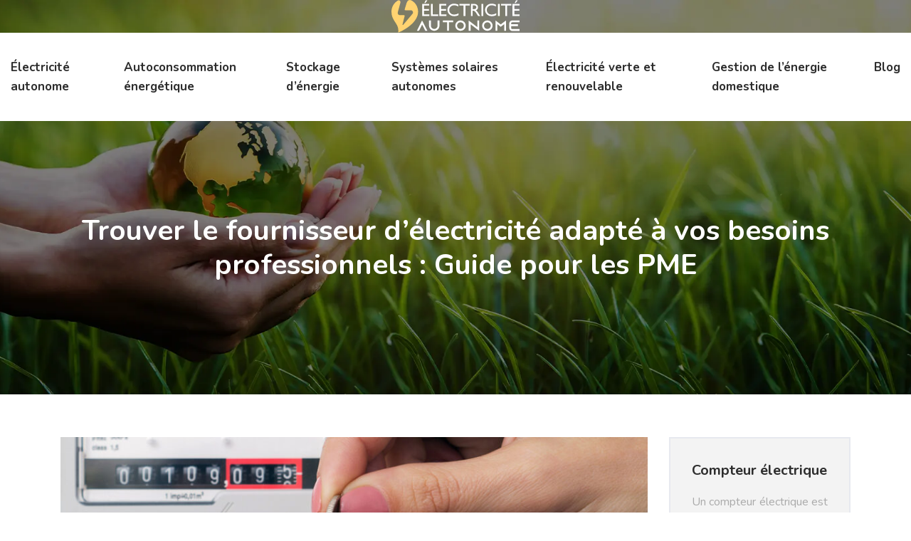

--- FILE ---
content_type: text/html; charset=UTF-8
request_url: https://www.electricite-autonome.com/trouver-le-fournisseur-d-electricite-adapte-a-vos-besoins-professionnels-guide-pour-les-pme/
body_size: 11010
content:
<!DOCTYPE html>
<html>
<head lang="fr-FR">
<meta charset="UTF-8">
<meta name="viewport" content="width=device-width">
<link rel="shortcut icon" href="https://www.electricite-autonome.com/wp-content/uploads/2021/12/favicon.svg" /><link val="movera-moving" ver="v 3.18.14" />
<meta name='robots' content='max-image-preview:large' />
<link rel='dns-prefetch' href='//fonts.googleapis.com' />
<link rel='dns-prefetch' href='//stackpath.bootstrapcdn.com' />
<title>Aide pour les sociétés cherchant un contrat d’électricité</title><meta name="description" content="Conseils et recommandations afin d’accompagner les professionnels cherchant à bénéficier des tarifs les plus avantageux pour leur électricité."><link rel="alternate" title="oEmbed (JSON)" type="application/json+oembed" href="https://www.electricite-autonome.com/wp-json/oembed/1.0/embed?url=https%3A%2F%2Fwww.electricite-autonome.com%2Ftrouver-le-fournisseur-d-electricite-adapte-a-vos-besoins-professionnels-guide-pour-les-pme%2F" />
<link rel="alternate" title="oEmbed (XML)" type="text/xml+oembed" href="https://www.electricite-autonome.com/wp-json/oembed/1.0/embed?url=https%3A%2F%2Fwww.electricite-autonome.com%2Ftrouver-le-fournisseur-d-electricite-adapte-a-vos-besoins-professionnels-guide-pour-les-pme%2F&#038;format=xml" />
<style id='wp-img-auto-sizes-contain-inline-css' type='text/css'>
img:is([sizes=auto i],[sizes^="auto," i]){contain-intrinsic-size:3000px 1500px}
/*# sourceURL=wp-img-auto-sizes-contain-inline-css */
</style>
<style id='wp-block-library-inline-css' type='text/css'>
:root{--wp-block-synced-color:#7a00df;--wp-block-synced-color--rgb:122,0,223;--wp-bound-block-color:var(--wp-block-synced-color);--wp-editor-canvas-background:#ddd;--wp-admin-theme-color:#007cba;--wp-admin-theme-color--rgb:0,124,186;--wp-admin-theme-color-darker-10:#006ba1;--wp-admin-theme-color-darker-10--rgb:0,107,160.5;--wp-admin-theme-color-darker-20:#005a87;--wp-admin-theme-color-darker-20--rgb:0,90,135;--wp-admin-border-width-focus:2px}@media (min-resolution:192dpi){:root{--wp-admin-border-width-focus:1.5px}}.wp-element-button{cursor:pointer}:root .has-very-light-gray-background-color{background-color:#eee}:root .has-very-dark-gray-background-color{background-color:#313131}:root .has-very-light-gray-color{color:#eee}:root .has-very-dark-gray-color{color:#313131}:root .has-vivid-green-cyan-to-vivid-cyan-blue-gradient-background{background:linear-gradient(135deg,#00d084,#0693e3)}:root .has-purple-crush-gradient-background{background:linear-gradient(135deg,#34e2e4,#4721fb 50%,#ab1dfe)}:root .has-hazy-dawn-gradient-background{background:linear-gradient(135deg,#faaca8,#dad0ec)}:root .has-subdued-olive-gradient-background{background:linear-gradient(135deg,#fafae1,#67a671)}:root .has-atomic-cream-gradient-background{background:linear-gradient(135deg,#fdd79a,#004a59)}:root .has-nightshade-gradient-background{background:linear-gradient(135deg,#330968,#31cdcf)}:root .has-midnight-gradient-background{background:linear-gradient(135deg,#020381,#2874fc)}:root{--wp--preset--font-size--normal:16px;--wp--preset--font-size--huge:42px}.has-regular-font-size{font-size:1em}.has-larger-font-size{font-size:2.625em}.has-normal-font-size{font-size:var(--wp--preset--font-size--normal)}.has-huge-font-size{font-size:var(--wp--preset--font-size--huge)}.has-text-align-center{text-align:center}.has-text-align-left{text-align:left}.has-text-align-right{text-align:right}.has-fit-text{white-space:nowrap!important}#end-resizable-editor-section{display:none}.aligncenter{clear:both}.items-justified-left{justify-content:flex-start}.items-justified-center{justify-content:center}.items-justified-right{justify-content:flex-end}.items-justified-space-between{justify-content:space-between}.screen-reader-text{border:0;clip-path:inset(50%);height:1px;margin:-1px;overflow:hidden;padding:0;position:absolute;width:1px;word-wrap:normal!important}.screen-reader-text:focus{background-color:#ddd;clip-path:none;color:#444;display:block;font-size:1em;height:auto;left:5px;line-height:normal;padding:15px 23px 14px;text-decoration:none;top:5px;width:auto;z-index:100000}html :where(.has-border-color){border-style:solid}html :where([style*=border-top-color]){border-top-style:solid}html :where([style*=border-right-color]){border-right-style:solid}html :where([style*=border-bottom-color]){border-bottom-style:solid}html :where([style*=border-left-color]){border-left-style:solid}html :where([style*=border-width]){border-style:solid}html :where([style*=border-top-width]){border-top-style:solid}html :where([style*=border-right-width]){border-right-style:solid}html :where([style*=border-bottom-width]){border-bottom-style:solid}html :where([style*=border-left-width]){border-left-style:solid}html :where(img[class*=wp-image-]){height:auto;max-width:100%}:where(figure){margin:0 0 1em}html :where(.is-position-sticky){--wp-admin--admin-bar--position-offset:var(--wp-admin--admin-bar--height,0px)}@media screen and (max-width:600px){html :where(.is-position-sticky){--wp-admin--admin-bar--position-offset:0px}}

/*# sourceURL=wp-block-library-inline-css */
</style><style id='wp-block-image-inline-css' type='text/css'>
.wp-block-image>a,.wp-block-image>figure>a{display:inline-block}.wp-block-image img{box-sizing:border-box;height:auto;max-width:100%;vertical-align:bottom}@media not (prefers-reduced-motion){.wp-block-image img.hide{visibility:hidden}.wp-block-image img.show{animation:show-content-image .4s}}.wp-block-image[style*=border-radius] img,.wp-block-image[style*=border-radius]>a{border-radius:inherit}.wp-block-image.has-custom-border img{box-sizing:border-box}.wp-block-image.aligncenter{text-align:center}.wp-block-image.alignfull>a,.wp-block-image.alignwide>a{width:100%}.wp-block-image.alignfull img,.wp-block-image.alignwide img{height:auto;width:100%}.wp-block-image .aligncenter,.wp-block-image .alignleft,.wp-block-image .alignright,.wp-block-image.aligncenter,.wp-block-image.alignleft,.wp-block-image.alignright{display:table}.wp-block-image .aligncenter>figcaption,.wp-block-image .alignleft>figcaption,.wp-block-image .alignright>figcaption,.wp-block-image.aligncenter>figcaption,.wp-block-image.alignleft>figcaption,.wp-block-image.alignright>figcaption{caption-side:bottom;display:table-caption}.wp-block-image .alignleft{float:left;margin:.5em 1em .5em 0}.wp-block-image .alignright{float:right;margin:.5em 0 .5em 1em}.wp-block-image .aligncenter{margin-left:auto;margin-right:auto}.wp-block-image :where(figcaption){margin-bottom:1em;margin-top:.5em}.wp-block-image.is-style-circle-mask img{border-radius:9999px}@supports ((-webkit-mask-image:none) or (mask-image:none)) or (-webkit-mask-image:none){.wp-block-image.is-style-circle-mask img{border-radius:0;-webkit-mask-image:url('data:image/svg+xml;utf8,<svg viewBox="0 0 100 100" xmlns="http://www.w3.org/2000/svg"><circle cx="50" cy="50" r="50"/></svg>');mask-image:url('data:image/svg+xml;utf8,<svg viewBox="0 0 100 100" xmlns="http://www.w3.org/2000/svg"><circle cx="50" cy="50" r="50"/></svg>');mask-mode:alpha;-webkit-mask-position:center;mask-position:center;-webkit-mask-repeat:no-repeat;mask-repeat:no-repeat;-webkit-mask-size:contain;mask-size:contain}}:root :where(.wp-block-image.is-style-rounded img,.wp-block-image .is-style-rounded img){border-radius:9999px}.wp-block-image figure{margin:0}.wp-lightbox-container{display:flex;flex-direction:column;position:relative}.wp-lightbox-container img{cursor:zoom-in}.wp-lightbox-container img:hover+button{opacity:1}.wp-lightbox-container button{align-items:center;backdrop-filter:blur(16px) saturate(180%);background-color:#5a5a5a40;border:none;border-radius:4px;cursor:zoom-in;display:flex;height:20px;justify-content:center;opacity:0;padding:0;position:absolute;right:16px;text-align:center;top:16px;width:20px;z-index:100}@media not (prefers-reduced-motion){.wp-lightbox-container button{transition:opacity .2s ease}}.wp-lightbox-container button:focus-visible{outline:3px auto #5a5a5a40;outline:3px auto -webkit-focus-ring-color;outline-offset:3px}.wp-lightbox-container button:hover{cursor:pointer;opacity:1}.wp-lightbox-container button:focus{opacity:1}.wp-lightbox-container button:focus,.wp-lightbox-container button:hover,.wp-lightbox-container button:not(:hover):not(:active):not(.has-background){background-color:#5a5a5a40;border:none}.wp-lightbox-overlay{box-sizing:border-box;cursor:zoom-out;height:100vh;left:0;overflow:hidden;position:fixed;top:0;visibility:hidden;width:100%;z-index:100000}.wp-lightbox-overlay .close-button{align-items:center;cursor:pointer;display:flex;justify-content:center;min-height:40px;min-width:40px;padding:0;position:absolute;right:calc(env(safe-area-inset-right) + 16px);top:calc(env(safe-area-inset-top) + 16px);z-index:5000000}.wp-lightbox-overlay .close-button:focus,.wp-lightbox-overlay .close-button:hover,.wp-lightbox-overlay .close-button:not(:hover):not(:active):not(.has-background){background:none;border:none}.wp-lightbox-overlay .lightbox-image-container{height:var(--wp--lightbox-container-height);left:50%;overflow:hidden;position:absolute;top:50%;transform:translate(-50%,-50%);transform-origin:top left;width:var(--wp--lightbox-container-width);z-index:9999999999}.wp-lightbox-overlay .wp-block-image{align-items:center;box-sizing:border-box;display:flex;height:100%;justify-content:center;margin:0;position:relative;transform-origin:0 0;width:100%;z-index:3000000}.wp-lightbox-overlay .wp-block-image img{height:var(--wp--lightbox-image-height);min-height:var(--wp--lightbox-image-height);min-width:var(--wp--lightbox-image-width);width:var(--wp--lightbox-image-width)}.wp-lightbox-overlay .wp-block-image figcaption{display:none}.wp-lightbox-overlay button{background:none;border:none}.wp-lightbox-overlay .scrim{background-color:#fff;height:100%;opacity:.9;position:absolute;width:100%;z-index:2000000}.wp-lightbox-overlay.active{visibility:visible}@media not (prefers-reduced-motion){.wp-lightbox-overlay.active{animation:turn-on-visibility .25s both}.wp-lightbox-overlay.active img{animation:turn-on-visibility .35s both}.wp-lightbox-overlay.show-closing-animation:not(.active){animation:turn-off-visibility .35s both}.wp-lightbox-overlay.show-closing-animation:not(.active) img{animation:turn-off-visibility .25s both}.wp-lightbox-overlay.zoom.active{animation:none;opacity:1;visibility:visible}.wp-lightbox-overlay.zoom.active .lightbox-image-container{animation:lightbox-zoom-in .4s}.wp-lightbox-overlay.zoom.active .lightbox-image-container img{animation:none}.wp-lightbox-overlay.zoom.active .scrim{animation:turn-on-visibility .4s forwards}.wp-lightbox-overlay.zoom.show-closing-animation:not(.active){animation:none}.wp-lightbox-overlay.zoom.show-closing-animation:not(.active) .lightbox-image-container{animation:lightbox-zoom-out .4s}.wp-lightbox-overlay.zoom.show-closing-animation:not(.active) .lightbox-image-container img{animation:none}.wp-lightbox-overlay.zoom.show-closing-animation:not(.active) .scrim{animation:turn-off-visibility .4s forwards}}@keyframes show-content-image{0%{visibility:hidden}99%{visibility:hidden}to{visibility:visible}}@keyframes turn-on-visibility{0%{opacity:0}to{opacity:1}}@keyframes turn-off-visibility{0%{opacity:1;visibility:visible}99%{opacity:0;visibility:visible}to{opacity:0;visibility:hidden}}@keyframes lightbox-zoom-in{0%{transform:translate(calc((-100vw + var(--wp--lightbox-scrollbar-width))/2 + var(--wp--lightbox-initial-left-position)),calc(-50vh + var(--wp--lightbox-initial-top-position))) scale(var(--wp--lightbox-scale))}to{transform:translate(-50%,-50%) scale(1)}}@keyframes lightbox-zoom-out{0%{transform:translate(-50%,-50%) scale(1);visibility:visible}99%{visibility:visible}to{transform:translate(calc((-100vw + var(--wp--lightbox-scrollbar-width))/2 + var(--wp--lightbox-initial-left-position)),calc(-50vh + var(--wp--lightbox-initial-top-position))) scale(var(--wp--lightbox-scale));visibility:hidden}}
/*# sourceURL=https://www.electricite-autonome.com/wp-includes/blocks/image/style.min.css */
</style>
<style id='global-styles-inline-css' type='text/css'>
:root{--wp--preset--aspect-ratio--square: 1;--wp--preset--aspect-ratio--4-3: 4/3;--wp--preset--aspect-ratio--3-4: 3/4;--wp--preset--aspect-ratio--3-2: 3/2;--wp--preset--aspect-ratio--2-3: 2/3;--wp--preset--aspect-ratio--16-9: 16/9;--wp--preset--aspect-ratio--9-16: 9/16;--wp--preset--color--black: #000000;--wp--preset--color--cyan-bluish-gray: #abb8c3;--wp--preset--color--white: #ffffff;--wp--preset--color--pale-pink: #f78da7;--wp--preset--color--vivid-red: #cf2e2e;--wp--preset--color--luminous-vivid-orange: #ff6900;--wp--preset--color--luminous-vivid-amber: #fcb900;--wp--preset--color--light-green-cyan: #7bdcb5;--wp--preset--color--vivid-green-cyan: #00d084;--wp--preset--color--pale-cyan-blue: #8ed1fc;--wp--preset--color--vivid-cyan-blue: #0693e3;--wp--preset--color--vivid-purple: #9b51e0;--wp--preset--gradient--vivid-cyan-blue-to-vivid-purple: linear-gradient(135deg,rgb(6,147,227) 0%,rgb(155,81,224) 100%);--wp--preset--gradient--light-green-cyan-to-vivid-green-cyan: linear-gradient(135deg,rgb(122,220,180) 0%,rgb(0,208,130) 100%);--wp--preset--gradient--luminous-vivid-amber-to-luminous-vivid-orange: linear-gradient(135deg,rgb(252,185,0) 0%,rgb(255,105,0) 100%);--wp--preset--gradient--luminous-vivid-orange-to-vivid-red: linear-gradient(135deg,rgb(255,105,0) 0%,rgb(207,46,46) 100%);--wp--preset--gradient--very-light-gray-to-cyan-bluish-gray: linear-gradient(135deg,rgb(238,238,238) 0%,rgb(169,184,195) 100%);--wp--preset--gradient--cool-to-warm-spectrum: linear-gradient(135deg,rgb(74,234,220) 0%,rgb(151,120,209) 20%,rgb(207,42,186) 40%,rgb(238,44,130) 60%,rgb(251,105,98) 80%,rgb(254,248,76) 100%);--wp--preset--gradient--blush-light-purple: linear-gradient(135deg,rgb(255,206,236) 0%,rgb(152,150,240) 100%);--wp--preset--gradient--blush-bordeaux: linear-gradient(135deg,rgb(254,205,165) 0%,rgb(254,45,45) 50%,rgb(107,0,62) 100%);--wp--preset--gradient--luminous-dusk: linear-gradient(135deg,rgb(255,203,112) 0%,rgb(199,81,192) 50%,rgb(65,88,208) 100%);--wp--preset--gradient--pale-ocean: linear-gradient(135deg,rgb(255,245,203) 0%,rgb(182,227,212) 50%,rgb(51,167,181) 100%);--wp--preset--gradient--electric-grass: linear-gradient(135deg,rgb(202,248,128) 0%,rgb(113,206,126) 100%);--wp--preset--gradient--midnight: linear-gradient(135deg,rgb(2,3,129) 0%,rgb(40,116,252) 100%);--wp--preset--font-size--small: 13px;--wp--preset--font-size--medium: 20px;--wp--preset--font-size--large: 36px;--wp--preset--font-size--x-large: 42px;--wp--preset--spacing--20: 0.44rem;--wp--preset--spacing--30: 0.67rem;--wp--preset--spacing--40: 1rem;--wp--preset--spacing--50: 1.5rem;--wp--preset--spacing--60: 2.25rem;--wp--preset--spacing--70: 3.38rem;--wp--preset--spacing--80: 5.06rem;--wp--preset--shadow--natural: 6px 6px 9px rgba(0, 0, 0, 0.2);--wp--preset--shadow--deep: 12px 12px 50px rgba(0, 0, 0, 0.4);--wp--preset--shadow--sharp: 6px 6px 0px rgba(0, 0, 0, 0.2);--wp--preset--shadow--outlined: 6px 6px 0px -3px rgb(255, 255, 255), 6px 6px rgb(0, 0, 0);--wp--preset--shadow--crisp: 6px 6px 0px rgb(0, 0, 0);}:where(.is-layout-flex){gap: 0.5em;}:where(.is-layout-grid){gap: 0.5em;}body .is-layout-flex{display: flex;}.is-layout-flex{flex-wrap: wrap;align-items: center;}.is-layout-flex > :is(*, div){margin: 0;}body .is-layout-grid{display: grid;}.is-layout-grid > :is(*, div){margin: 0;}:where(.wp-block-columns.is-layout-flex){gap: 2em;}:where(.wp-block-columns.is-layout-grid){gap: 2em;}:where(.wp-block-post-template.is-layout-flex){gap: 1.25em;}:where(.wp-block-post-template.is-layout-grid){gap: 1.25em;}.has-black-color{color: var(--wp--preset--color--black) !important;}.has-cyan-bluish-gray-color{color: var(--wp--preset--color--cyan-bluish-gray) !important;}.has-white-color{color: var(--wp--preset--color--white) !important;}.has-pale-pink-color{color: var(--wp--preset--color--pale-pink) !important;}.has-vivid-red-color{color: var(--wp--preset--color--vivid-red) !important;}.has-luminous-vivid-orange-color{color: var(--wp--preset--color--luminous-vivid-orange) !important;}.has-luminous-vivid-amber-color{color: var(--wp--preset--color--luminous-vivid-amber) !important;}.has-light-green-cyan-color{color: var(--wp--preset--color--light-green-cyan) !important;}.has-vivid-green-cyan-color{color: var(--wp--preset--color--vivid-green-cyan) !important;}.has-pale-cyan-blue-color{color: var(--wp--preset--color--pale-cyan-blue) !important;}.has-vivid-cyan-blue-color{color: var(--wp--preset--color--vivid-cyan-blue) !important;}.has-vivid-purple-color{color: var(--wp--preset--color--vivid-purple) !important;}.has-black-background-color{background-color: var(--wp--preset--color--black) !important;}.has-cyan-bluish-gray-background-color{background-color: var(--wp--preset--color--cyan-bluish-gray) !important;}.has-white-background-color{background-color: var(--wp--preset--color--white) !important;}.has-pale-pink-background-color{background-color: var(--wp--preset--color--pale-pink) !important;}.has-vivid-red-background-color{background-color: var(--wp--preset--color--vivid-red) !important;}.has-luminous-vivid-orange-background-color{background-color: var(--wp--preset--color--luminous-vivid-orange) !important;}.has-luminous-vivid-amber-background-color{background-color: var(--wp--preset--color--luminous-vivid-amber) !important;}.has-light-green-cyan-background-color{background-color: var(--wp--preset--color--light-green-cyan) !important;}.has-vivid-green-cyan-background-color{background-color: var(--wp--preset--color--vivid-green-cyan) !important;}.has-pale-cyan-blue-background-color{background-color: var(--wp--preset--color--pale-cyan-blue) !important;}.has-vivid-cyan-blue-background-color{background-color: var(--wp--preset--color--vivid-cyan-blue) !important;}.has-vivid-purple-background-color{background-color: var(--wp--preset--color--vivid-purple) !important;}.has-black-border-color{border-color: var(--wp--preset--color--black) !important;}.has-cyan-bluish-gray-border-color{border-color: var(--wp--preset--color--cyan-bluish-gray) !important;}.has-white-border-color{border-color: var(--wp--preset--color--white) !important;}.has-pale-pink-border-color{border-color: var(--wp--preset--color--pale-pink) !important;}.has-vivid-red-border-color{border-color: var(--wp--preset--color--vivid-red) !important;}.has-luminous-vivid-orange-border-color{border-color: var(--wp--preset--color--luminous-vivid-orange) !important;}.has-luminous-vivid-amber-border-color{border-color: var(--wp--preset--color--luminous-vivid-amber) !important;}.has-light-green-cyan-border-color{border-color: var(--wp--preset--color--light-green-cyan) !important;}.has-vivid-green-cyan-border-color{border-color: var(--wp--preset--color--vivid-green-cyan) !important;}.has-pale-cyan-blue-border-color{border-color: var(--wp--preset--color--pale-cyan-blue) !important;}.has-vivid-cyan-blue-border-color{border-color: var(--wp--preset--color--vivid-cyan-blue) !important;}.has-vivid-purple-border-color{border-color: var(--wp--preset--color--vivid-purple) !important;}.has-vivid-cyan-blue-to-vivid-purple-gradient-background{background: var(--wp--preset--gradient--vivid-cyan-blue-to-vivid-purple) !important;}.has-light-green-cyan-to-vivid-green-cyan-gradient-background{background: var(--wp--preset--gradient--light-green-cyan-to-vivid-green-cyan) !important;}.has-luminous-vivid-amber-to-luminous-vivid-orange-gradient-background{background: var(--wp--preset--gradient--luminous-vivid-amber-to-luminous-vivid-orange) !important;}.has-luminous-vivid-orange-to-vivid-red-gradient-background{background: var(--wp--preset--gradient--luminous-vivid-orange-to-vivid-red) !important;}.has-very-light-gray-to-cyan-bluish-gray-gradient-background{background: var(--wp--preset--gradient--very-light-gray-to-cyan-bluish-gray) !important;}.has-cool-to-warm-spectrum-gradient-background{background: var(--wp--preset--gradient--cool-to-warm-spectrum) !important;}.has-blush-light-purple-gradient-background{background: var(--wp--preset--gradient--blush-light-purple) !important;}.has-blush-bordeaux-gradient-background{background: var(--wp--preset--gradient--blush-bordeaux) !important;}.has-luminous-dusk-gradient-background{background: var(--wp--preset--gradient--luminous-dusk) !important;}.has-pale-ocean-gradient-background{background: var(--wp--preset--gradient--pale-ocean) !important;}.has-electric-grass-gradient-background{background: var(--wp--preset--gradient--electric-grass) !important;}.has-midnight-gradient-background{background: var(--wp--preset--gradient--midnight) !important;}.has-small-font-size{font-size: var(--wp--preset--font-size--small) !important;}.has-medium-font-size{font-size: var(--wp--preset--font-size--medium) !important;}.has-large-font-size{font-size: var(--wp--preset--font-size--large) !important;}.has-x-large-font-size{font-size: var(--wp--preset--font-size--x-large) !important;}
/*# sourceURL=global-styles-inline-css */
</style>

<style id='classic-theme-styles-inline-css' type='text/css'>
/*! This file is auto-generated */
.wp-block-button__link{color:#fff;background-color:#32373c;border-radius:9999px;box-shadow:none;text-decoration:none;padding:calc(.667em + 2px) calc(1.333em + 2px);font-size:1.125em}.wp-block-file__button{background:#32373c;color:#fff;text-decoration:none}
/*# sourceURL=/wp-includes/css/classic-themes.min.css */
</style>
<link rel='stylesheet' id='sow-google-font-nunito-css' href='https://fonts.googleapis.com/css?family=Nunito%3A700&#038;ver=da893e061fc7a1e615700dfe6e087245' type='text/css' media='all' />
<link rel='stylesheet' id='sow-headline-default-ab8a580ce159-css' href='https://www.electricite-autonome.com/wp-content/uploads/siteorigin-widgets/sow-headline-default-ab8a580ce159.css?ver=da893e061fc7a1e615700dfe6e087245' type='text/css' media='all' />
<link rel='stylesheet' id='sow-headline-default-ba6c1f252d0f-css' href='https://www.electricite-autonome.com/wp-content/uploads/siteorigin-widgets/sow-headline-default-ba6c1f252d0f.css?ver=da893e061fc7a1e615700dfe6e087245' type='text/css' media='all' />
<link rel='stylesheet' id='sow-headline-default-814320e6e32b-css' href='https://www.electricite-autonome.com/wp-content/uploads/siteorigin-widgets/sow-headline-default-814320e6e32b.css?ver=da893e061fc7a1e615700dfe6e087245' type='text/css' media='all' />
<link rel='stylesheet' id='default-css' href='https://www.electricite-autonome.com/wp-content/themes/factory-templates-3/style.css?ver=da893e061fc7a1e615700dfe6e087245' type='text/css' media='all' />
<link rel='stylesheet' id='bootstrap4-css' href='https://www.electricite-autonome.com/wp-content/themes/factory-templates-3/css/bootstrap4/bootstrap.min.css?ver=da893e061fc7a1e615700dfe6e087245' type='text/css' media='all' />
<link rel='stylesheet' id='font-awesome-css' href='https://stackpath.bootstrapcdn.com/font-awesome/4.7.0/css/font-awesome.min.css?ver=da893e061fc7a1e615700dfe6e087245' type='text/css' media='all' />
<link rel='stylesheet' id='custom-post-css' href='https://www.electricite-autonome.com/wp-content/themes/factory-templates-3/css/custom-post.css?ver=da893e061fc7a1e615700dfe6e087245' type='text/css' media='all' />
<link rel='stylesheet' id='global-css' href='https://www.electricite-autonome.com/wp-content/themes/factory-templates-3/css/global.css?ver=da893e061fc7a1e615700dfe6e087245' type='text/css' media='all' />
<link rel='stylesheet' id='style-css' href='https://www.electricite-autonome.com/wp-content/themes/factory-templates-3/css/template.css?ver=da893e061fc7a1e615700dfe6e087245' type='text/css' media='all' />
<link rel='stylesheet' id='animate-css-css' href='https://www.electricite-autonome.com/wp-content/themes/factory-templates-3/includes/admin/css/animate.min.css?ver=da893e061fc7a1e615700dfe6e087245' type='text/css' media='all' />
<script type="text/javascript" src="https://www.electricite-autonome.com/wp-content/themes/factory-templates-3/js/jquery.min.js?ver=da893e061fc7a1e615700dfe6e087245" id="jquery-js"></script>
<link rel="https://api.w.org/" href="https://www.electricite-autonome.com/wp-json/" /><link rel="alternate" title="JSON" type="application/json" href="https://www.electricite-autonome.com/wp-json/wp/v2/posts/222" /><link rel="EditURI" type="application/rsd+xml" title="RSD" href="https://www.electricite-autonome.com/xmlrpc.php?rsd" />
<link rel="canonical" href="https://www.electricite-autonome.com/trouver-le-fournisseur-d-electricite-adapte-a-vos-besoins-professionnels-guide-pour-les-pme/" />
<link rel='shortlink' href='https://www.electricite-autonome.com/?p=222' />

<script type="application/ld+json">
{
  "@context": "https://schema.org",
  "@type": "Article",
  "mainEntityOfPage": {
    "@type": "WebPage",
    "@id": "https://www.electricite-autonome.com/trouver-le-fournisseur-d-electricite-adapte-a-vos-besoins-professionnels-guide-pour-les-pme/"
  },
  "headline": "Aide pour les sociétés cherchant un contrat d’électricité",
  "description": "Conseils et recommandations afin d’accompagner les professionnels cherchant à bénéficier des tarifs les plus avantageux pour leur électricité.",
  "image": {
    "@type": "ImageObject",
    "url":"https://www.electricite-autonome.com/wp-content/uploads/2023/07/280720231690540201.jpeg",
    "width":1180,
    "height": 620 
  },  "author": {
    "@type": "Person",
    "name": "netlinking_user",
    "url": "https://www.electricite-autonome.com/author/netlinking_user"
  },
  "publisher": {
    "@type": "Organization",
    "name": "electricite-autonome",
    "logo": {
      "@type": "ImageObject",
      "url": "https://www.electricite-autonome.com"
    }
  },
  "datePublished": "2023-07-26T00:00:00+00:00",
  "dateModified": "2023-07-26T00:00:00+00:00"
}
</script>


<meta name="google-site-verification" content="XaKXVy6oV34tjGx-Cj6fvOv_v_h81lD69tUFvgUvsO0" />
<meta name="google-site-verification" content="0t9vsvDBF2WUYEZGb6xKmQuG_iHpxcRDi4vuyxiuaeo" />
<style type="text/css">
  
.default_color_background,.menu-bars{background-color : #218d3b }
.default_color_text,a,h1 span,h2 span,h3 span,h4 span,h5 span,h6 span{color :#218d3b }
.navigation li a,.navigation li.disabled,.navigation li.active a,.owl-dots .owl-dot.active span,.owl-dots .owl-dot:hover span{background-color: #218d3b;}
.block-spc{border-color:#218d3b}
.default_color_border{border-color : #218d3b }
.fa-bars,.overlay-nav .close{color: #218d3b;}
nav li a:after{background-color: #218d3b;}
a{color : #218d3b }
a:hover{color : #ffd371 }
.archive h2 a{color :#151515}
.main-menu,.bottom-menu{background-color:transparent;}
body:not(.home) .main-menu{position: absolute;}
@media (max-width: 1199px){.main-menu{background-color:#ffd371;}}
.sub-menu,.sliding-menu{background-color:#218d3b;}
.main-menu{box-shadow: none;-moz-box-shadow: none;-webkit-box-shadow: none;}
.main-menu{padding : 0px 0px 0px 0px }
.main-menu.scrolling-down{padding : 0px 0px 0px 0px!important; }
nav{background-color: #ffffff!important; }
.main-menu.scrolling-down{-webkit-box-shadow: 0 2px 13px 0 rgba(0, 0, 0, .1);-moz-box-shadow: 0 2px 13px 0 rgba(0, 0, 0, .1);box-shadow: 0 2px 13px 0 rgba(0, 0, 0, .1);}   
nav li a{font-size:17px;}
nav li a{line-height:27px;}
nav li a{color:#2d2d2d!important;}
nav li:hover > a,.current-menu-item > a{color:#ffffff!important;}
.sub-menu a,.sliding-menu a{color:#2d2d2d!important;}
.archive h1{color:#ffffff!important;}
.archive h1,.single h1{text-align:center!important;}
.single h1{color:#ffffff!important;}
#logo{padding:20px 10px 20px 10px;}
.archive .readmore{background-color:#2d2d2d;}
.archive .readmore{color:#ffffff;}
.archive .readmore:hover{background-color:#218d3b;}
.archive .readmore:hover{color:#ffffff;}
.archive .readmore{padding:5px 15px 5px 15px;}
.home .post-content p a{color:#ffd371}
.home .post-content p a:hover{color:#218d3b}
.subheader{padding:300px 0px 150px}
.fixed-top{position:absolute;}  
footer{padding:100px 0px 0px}
.home footer a{color:#ffd371}
.single h2{font-size:22px!important}    
.single h3{font-size:18px!important}    
.single h4{font-size:15px!important}    
.single h5{font-size:15px!important}    
.single h6{font-size:15px!important}    
@media(max-width: 1024px){.main-menu.scrolling-down{position: fixed !important;}}
#main-menu>.current-menu-item, #main-menu>li:hover {
    background-color: #218d3b;
}</style>
</head>
<body class="wp-singular post-template-default single single-post postid-222 single-format-standard wp-theme-factory-templates-3 catid-1 " style="">
	
<div class="main-menu normal-menu menu-to-right hide-logo stack_center">
<div class="container-fluid pl-5 pr-5">
<div class="text-center">


<a id="logo-ma" href="https://www.electricite-autonome.com">
<img class="logo-main" src="https://www.electricite-autonome.com/wp-content/uploads/2021/12/logo-01.svg" alt="logo">
</a>

	

</div>
</div>
<div class="container-fluid">	
<nav class="navbar navbar-expand-xl pl-0 pr-0">

<a id="logo" href="https://www.electricite-autonome.com">
<img class="logo-main" src="https://www.electricite-autonome.com/wp-content/uploads/2021/12/logo-01.svg" alt="logo">
</a>
	
<button class="navbar-toggler" type="button" data-toggle="collapse" data-target="#navbarsExample06" aria-controls="navbarsExample06" aria-expanded="false" aria-label="Toggle navigation">
<span class="navbar-toggler-icon">
<div class="menu_btn">	
<div class="menu-bars"></div>
<div class="menu-bars"></div>
<div class="menu-bars"></div>
</div>
</span>
</button> 
<div class="collapse navbar-collapse" id="navbarsExample06">
<ul id="main-menu" class="navbar-nav ml-auto mr-auto"><li id="menu-item-236" class="menu-item menu-item-type-taxonomy menu-item-object-category"><a href="https://www.electricite-autonome.com/electricite-autonome/">Électricité autonome</a></li>
<li id="menu-item-234" class="menu-item menu-item-type-taxonomy menu-item-object-category"><a href="https://www.electricite-autonome.com/autoconsommation-energetique/">Autoconsommation énergétique</a></li>
<li id="menu-item-239" class="menu-item menu-item-type-taxonomy menu-item-object-category"><a href="https://www.electricite-autonome.com/stockage-denergie/">Stockage d&rsquo;énergie</a></li>
<li id="menu-item-240" class="menu-item menu-item-type-taxonomy menu-item-object-category"><a href="https://www.electricite-autonome.com/systemes-solaires-autonomes/">Systèmes solaires autonomes</a></li>
<li id="menu-item-237" class="menu-item menu-item-type-taxonomy menu-item-object-category"><a href="https://www.electricite-autonome.com/electricite-verte-et-renouvelable/">Électricité verte et renouvelable</a></li>
<li id="menu-item-238" class="menu-item menu-item-type-taxonomy menu-item-object-category"><a href="https://www.electricite-autonome.com/gestion-de-lenergie-domestique/">Gestion de l&rsquo;énergie domestique</a></li>
<li id="menu-item-235" class="menu-item menu-item-type-taxonomy menu-item-object-category current-post-ancestor current-menu-parent current-post-parent"><a href="https://www.electricite-autonome.com/blog/">Blog</a></li>
</ul></div>
</nav>
</div>
</div>
<div class="main">
	<div class="subheader" style="background-position:center;background-image:url(/wp-content/uploads/2021/12/categ-electricite-autonome.webp);">
<div id="mask" style=""></div>	<div class="container"><h1 class="title">Trouver le fournisseur d&rsquo;électricité adapté à vos besoins professionnels : Guide pour les PME</h1></div>
</div>
<div class="container">
<div class="row">
<div class="post-data col-md-9 col-lg-9 col-xs-12">
<div class="post-thumb text-center">
<img width="880" height="300" src="https://www.electricite-autonome.com/wp-content/uploads/2023/07/280720231690540201-880x300.jpeg" class="attachment-post-large size-post-large wp-post-image" alt="fournisseur d&#039;électricité" decoding="async" fetchpriority="high" /></div>
<div class="blog-post-content">
<div style="text-align:justify">
<p>Dans leurs activités quotidiennes, les entreprises ont besoin de profiter de tarifs et d’offres adaptés en matière énergétique. Avec l’ouverture du marché à la concurrence, il existe aujourd’hui de nombreux fournisseurs d’électricité dans l’Hexagone mais il n’est pas toujours facile pour les PME de savoir vers quelle offre se tourner. Afin d’y voir plus clair dans ce domaine, ce guide présentera les points importants ainsi que les étapes à suivre dans la recherche d’un fournisseur d’électricité en mesure de répondre précisément aux besoins d’une petite ou d’une moyenne entreprise. Avec un bon <strong>fournisseur d&rsquo;électricité pour PME</strong>, une société peut en effet gagner en efficacité opérationnelle, réduire ses coûts et diminuer son empreinte carbone. </p>
<p><h2>Les différentes étapes à suivre</h2>
<p> Le processus de sélection d’un fournisseur d’électricité proposant les meilleures offres pour les professionnels peut être une tâche complexe. Il est nécessaire ici de tenir compte de plusieurs facteurs et de faire preuve de méthode au moment de chercher le fournisseur idéal. Avant toute chose, vous devrez affiner votre compréhension de vos besoins énergétiques. Pour cela, il est indispensable d’effectuer une analyse détaillée de vos dernières factures d’électricité. Entre autres informations pertinentes, vous pourrez voir de cette façon votre consommation moyenne d’électricité sur un mois et sur l’année écoulée, vos pics de demande et les heures de consommation les plus élevées pour votre entreprise. Toutes ces données vous permettront de définir vos besoins réels et de chercher par la suite des offres répondant à de tels impératifs. La deuxième étape de votre recherche consiste à comparer les différents fournisseurs d’électricité travaillant auprès des professionnels. Vous pourrez faire une liste des fournisseurs locaux et nationaux, regarder de plus près leurs offres et comparer les tarifs comme les options proposées. Les avis laissés en ligne par les clients peuvent également vous donner des informations précieuses quant au sérieux des fournisseurs. En fonction des contrats, les fournisseurs d’électricité peuvent garantir des tarifs fixes, avec un prix constant au moins pendant une période donnée, ou proposer des tarifs variables qui vont tenir compte des fluctuations du marché. Un autre critère à ne pas négliger est la stabilité financière de chaque fournisseur. Un acteur bien implanté dans le monde de l’énergie aura moins de chance de connaître des difficultés sur le plan financier, qui pourraient se répercuter sur l’approvisionnement de leurs clients en énergie. Pour les PME, il est possible de se faire accompagner dans leurs démarches par un courtier spécialisé comme Opéra Énergie. <a href="https://opera-energie.com/fournisseur-electricite-pour-pme/">Obtenez plus d’informations</a> sur ses services en vous rendant sur le site de la société. </p>
<p><h2>L’apport d’un courtier en énergie</h2>
<p> Un courtier en électricité et en gaz naturel va agir dans l’intérêt des professionnels pour leur permettre de trouver le contrat d’énergie correspondant au mieux à leurs besoins. Le principe de ce type de courtier est de faire jouer au maximum la concurrence entre les fournisseurs pour obtenir les meilleurs prix et assurer aux entreprises une maîtrise accrue de leurs dépenses énergétiques. Pour les PME particulièrement, les factures d’électricité sont aujourd’hui un poste de dépense non-négligeable au sein du budget d’une société, raison pour laquelle l’obtention des meilleurs tarifs est une nécessité. Un courtier cherchera à mettre en balance les prix ainsi que les conditions des diverses offres disponibles sur le marché pour les professionnels. Tout ce processus peut se révéler chronophage, le fait de déléguer cette tâche à un expert du secteur est donc un gain de temps certain pour les entreprises. Cette aide est très intéressante puisqu’elle permet aux professionnels de disposer d’une solution clé en main pour le choix et la gestion de leur contrat d’électricité. Le courtier prendra en charge toutes les démarches liées au contrat, de la négociation à la souscription en passant par la résiliation le cas échéant. Un suivi de votre consommation et de vos dépenses sera également fait pour ajuster le contrat si nécessaire. Dernier point, le courtier peut aussi aider les entreprises à optimiser sur le plan fiscal les taxes à payer sur l’énergie. Selon les cas, un taux réduit de CSPE (Contribution au Service Public de l’Électricité) peut être obtenu pour une diminution notable des factures d’électricité des PME. </p>
<p><h2>Quelques conseils pour vous aider à choisir</h2>
<p> D’autres critères peuvent entrer en ligne de compte dans le choix d’un fournisseur d’électricité. Selon les engagements et les valeurs de l’entreprise en matière d’écologie, les différentes options d’énergie renouvelable proposées par les fournisseurs (énergie solaire, éolienne ou bien hydroélectrique) peuvent être envisagées. Une offre d’énergie verte peut être un atout intéressant pour une entreprise adoptant une démarche éco-responsable. Il s’agira d’un argument de poids auprès des clients sensibilisés aux enjeux environnementaux. Le choix d’un fournisseur d’énergie peut aussi être déterminé par la qualité de son service client. En cas de problème, les professionnels ont besoin de pouvoir obtenir des réponses fiables et rapides. Les évaluations en ligne vous donneront une idée plus précieuse de la réactivité et de la réputation d’un fournisseur d’énergie dans ce domaine. Enfin, pensez toujours à vérifier les conditions contractuelles d’une offre pour ne rien laisser au hasard. Les modalités de paiement, la durée du contrat de même que les frais d’annulation éventuels sont autant d’éléments à connaître avant de prendre une décision. En optant pour le fournisseur d’électricité adéquat, une PME sera susceptible de réduire ses coûts de fonctionnement et d’avoir de vraies garanties en termes de fiabilité pour son approvisionnement en énergie. </p>
<hr>
</div>






<div class="row nav-post-cat"><div class="col-6"><a href="https://www.electricite-autonome.com/triphase-ou-monophase-quel-tarif-pour-votre-installation-solaire/"><i class="fa fa-arrow-left" aria-hidden="true"></i>Triphasé ou monophasé : quel tarif pour votre installation solaire</a></div><div class="col-6"><a href="https://www.electricite-autonome.com/guide-complet-des-normes-et-certifications-pour-le-materiel-electrique-en-entreprise/"><i class="fa fa-arrow-left" aria-hidden="true"></i>Guide complet des normes et certifications pour le matériel électrique en entreprise</a></div></div>
	
</div>


</div>
<div class="col-md-3 col-xs-12 col-lg-3">
<div class="sidebar">
<div class="widget-area">
<div class="widget_sidebar"><div
			
			class="so-widget-sow-headline so-widget-sow-headline-default-ab8a580ce159"
			
		><div class="sow-headline-container ">
							<p class="sow-headline">
						Compteur électrique						</p>
												<p class="sow-sub-headline">
						Un compteur électrique est un outil qui sert à mesurer la quantité d'énergie électrique consommée par une habitation. Les différents types de compteur sont : les compteurs électromécaniques, les compteurs électroniques, les compteurs intelligents.						</p>
						</div>
</div></div><div class="widget_sidebar"><div
			
			class="so-widget-sow-headline so-widget-sow-headline-default-ab8a580ce159"
			
		><div class="sow-headline-container ">
							<p class="sow-headline">
						Facture électricité et gaz						</p>
												<p class="sow-sub-headline">
						Sur chaque facture d'électricité, il y a les coordonnées du fournisseur. La facture d'énergie, que ce soit pour le gaz ou pour l'électricité, suit un rythme régulier.						</p>
						</div>
</div></div><div class="widget_sidebar"><div
			
			class="so-widget-sow-headline so-widget-sow-headline-default-ab8a580ce159"
			
		><div class="sow-headline-container ">
							<p class="sow-headline">
						Production d'électricité						</p>
												<p class="sow-sub-headline">
						La production d'électricité est assurée par les énergies renouvelables (solaire, éolien, bioénergies), par les énergies fossiles (charbon, gaz, fioul) et en grande majorité par les centrales nucléaires.						</p>
						</div>
</div></div>



<style>
	.nav-post-cat .col-6 i{
		display: inline-block;
		position: absolute;
	}
	.nav-post-cat .col-6 a{
		position: relative;
	}
	.nav-post-cat .col-6:nth-child(1) a{
		padding-left: 18px;
		float: left;
	}
	.nav-post-cat .col-6:nth-child(1) i{
		left: 0;
	}
	.nav-post-cat .col-6:nth-child(2) a{
		padding-right: 18px;
		float: right;
	}
	.nav-post-cat .col-6:nth-child(2) i{
		transform: rotate(180deg);
		right: 0;
	}
	.nav-post-cat .col-6:nth-child(2){
		text-align: right;
	}
</style>




</div>
</div>
</div>
<script type="text/javascript">
$(document).ready(function() {
$( ".blog-post-content img" ).on( "click", function() {
var url_img = $(this).attr('src');
$('.img-fullscreen').html("<div><img src='"+url_img+"'></div>");
$('.img-fullscreen').fadeIn();
});
$('.img-fullscreen').on( "click", function() {
$(this).empty();
$('.img-fullscreen').hide();
});
});
</script>
</div>
  


</div>
</div>


<footer  style="background-color:#218d3b">
<div class="container widgets">
<div class="row">
<div class="col-md-6 col-xs-12">
<div class="widget_footer">
<figure class="wp-block-image size-full"><img decoding="async" src="https://www.electricite-autonome.com/wp-content/uploads/2021/12/logo-01.svg" alt="logo" class="wp-image-199"/></figure>
</div><div class="widget_footer"><div
			
			class="so-widget-sow-headline so-widget-sow-headline-default-ba6c1f252d0f"
			
		><div class="sow-headline-container ">
							<p class="sow-sub-headline">
						Le calcul de la consommation permet de faire les bons choix en termes d'équipements et d'offres afin de réaliser des économies. Il est proposé par la majorité des fournisseurs.						</p>
						</div>
</div></div></div>
<div class="col-md-3 col-xs-12">
<div class="widget_footer"><div
			
			class="so-widget-sow-headline so-widget-sow-headline-default-814320e6e32b"
			
		><div class="sow-headline-container ">
							<p class="sow-headline">
						Fournisseurs						</p>
						</div>
</div></div><div class="widget_footer"><ul class="menu-deux">
<li>Ventilateurs VMC</li>
<li>Climatiseur réversible</li>
<li>Pompe à chaleur</li>
<li>Conversion d’énergie</li>
<li>Chaudières à condensation</li>
</ul></div></div>
<div class="col-md-3 col-xs-12">
<div class="widget_footer"><div
			
			class="so-widget-sow-headline so-widget-sow-headline-default-814320e6e32b"
			
		><div class="sow-headline-container ">
							<p class="sow-headline">
						Comparateurs						</p>
						</div>
</div></div><div class="widget_footer"><ul class="menu-deux">
<li>Cheminées tendances</li>
<li>Poêles design et fioul</li>
<li>Pression et traitement de l'air</li>
<li>Chauffage électrique</li>
<li>Chauffage d’appoint</li>
</ul></div></div>
</div>
</div>
<div class='copyright'>
<div class='container'>
<div class='row'>
<div class='col-12'>
L'électricité, entre défis écologiques et énergétiques	
</div>
</div>
</div>
</footer>

<script type="speculationrules">
{"prefetch":[{"source":"document","where":{"and":[{"href_matches":"/*"},{"not":{"href_matches":["/wp-*.php","/wp-admin/*","/wp-content/uploads/*","/wp-content/*","/wp-content/plugins/*","/wp-content/themes/factory-templates-3/*","/*\\?(.+)"]}},{"not":{"selector_matches":"a[rel~=\"nofollow\"]"}},{"not":{"selector_matches":".no-prefetch, .no-prefetch a"}}]},"eagerness":"conservative"}]}
</script>
<p class="text-center" style="margin-bottom: 0px"><a href="/plan-du-site/">Plan du site</a></p>	<script>
	jQuery(document).ready(function($){
		'use strict';
		if ( 'function' === typeof WOW ) {
			new WOW().init();
		}
	});
	</script>
	<script type="text/javascript" src="https://www.electricite-autonome.com/wp-content/themes/factory-templates-3/js/bootstrap.min.js" id="bootstrap4-js"></script>
<script type="text/javascript" src="https://www.electricite-autonome.com/wp-content/themes/factory-templates-3/includes/admin/js/wow.min.js" id="wow-js"></script>
<script type="text/javascript" src="https://www.electricite-autonome.com/wp-content/themes/factory-templates-3/js/rellax.min.js" id="rellax-js"></script>
<script type="text/javascript" src="https://www.electricite-autonome.com/wp-content/themes/factory-templates-3/js/default_script.js" id="default_script-js"></script>



<script type="text/javascript">
jQuery('.remove-margin-bottom').parent(".so-panel").css("margin-bottom","0px");

let calcScrollValue = () => {
  let scrollProgress = document.getElementById("progress");
  let progressValue = document.getElementById("back_to_top");
  let pos = document.documentElement.scrollTop;
  let calcHeight = document.documentElement.scrollHeight - document.documentElement.clientHeight;
  let scrollValue = Math.round((pos * 100) / calcHeight);
  if (pos > 500) {
    progressValue.style.display = "grid";
  } else {
    progressValue.style.display = "none";
  }
  scrollProgress.addEventListener("click", () => {
    document.documentElement.scrollTop = 0;
  });
  scrollProgress.style.background = `conic-gradient( ${scrollValue}%, #fff ${scrollValue}%)`;
};
window.onscroll = calcScrollValue;
window.onload = calcScrollValue;



</script>


<div class="img-fullscreen"></div>







 

</body>
</html>   

--- FILE ---
content_type: text/css
request_url: https://www.electricite-autonome.com/wp-content/uploads/siteorigin-widgets/sow-headline-default-ab8a580ce159.css?ver=da893e061fc7a1e615700dfe6e087245
body_size: 203
content:
.so-widget-sow-headline-default-ab8a580ce159 .sow-headline-container p.sow-headline {
  font-family: Nunito;
  font-weight: 700;
  
  text-align: left;
  color: #2d2d2d;
  line-height: 30px;
  font-size: 20px;
  
  
}
@media (max-width: 780px) {
  .so-widget-sow-headline-default-ab8a580ce159 .sow-headline-container p.sow-headline {
    text-align: left;
  }
}
.so-widget-sow-headline-default-ab8a580ce159 .sow-headline-container p.sow-headline a {
  color: #2d2d2d;
}
.so-widget-sow-headline-default-ab8a580ce159 .sow-headline-container p.sow-sub-headline {
  
  text-align: justify;
  color: #aaaaaa;
  line-height: 26px;
  font-size: 16px;
  
  
}
@media (max-width: 780px) {
  .so-widget-sow-headline-default-ab8a580ce159 .sow-headline-container p.sow-sub-headline {
    text-align: left;
  }
}
.so-widget-sow-headline-default-ab8a580ce159 .sow-headline-container p.sow-sub-headline a {
  color: #aaaaaa;
}
.so-widget-sow-headline-default-ab8a580ce159 .sow-headline-container .decoration {
  line-height: 0em;
  text-align: center;
  margin-top: 20px;
  margin-bottom: 20px;
}
@media (max-width: 780px) {
  .so-widget-sow-headline-default-ab8a580ce159 .sow-headline-container .decoration {
    text-align: center;
  }
}
.so-widget-sow-headline-default-ab8a580ce159 .sow-headline-container .decoration .decoration-inside {
  height: 1px;
  display: inline-block;
  border-top: 1px none #eeeeee;
  width: 100%;
  max-width: 80%;
}
.so-widget-sow-headline-default-ab8a580ce159 .sow-headline-container *:first-child {
  margin-top: 0 !important;
}
.so-widget-sow-headline-default-ab8a580ce159 .sow-headline-container *:last-child {
  margin-bottom: 0 !important;
}

--- FILE ---
content_type: text/css
request_url: https://www.electricite-autonome.com/wp-content/uploads/siteorigin-widgets/sow-headline-default-814320e6e32b.css?ver=da893e061fc7a1e615700dfe6e087245
body_size: 187
content:
.so-widget-sow-headline-default-814320e6e32b .sow-headline-container p.sow-headline {
  font-family: Nunito;
  font-weight: 700;
  
  text-align: left;
  color: #ffd371;
  line-height: 45px;
  font-size: 35px;
  
  
}
@media (max-width: 780px) {
  .so-widget-sow-headline-default-814320e6e32b .sow-headline-container p.sow-headline {
    text-align: left;
  }
}
.so-widget-sow-headline-default-814320e6e32b .sow-headline-container p.sow-headline a {
  color: #ffd371;
}
.so-widget-sow-headline-default-814320e6e32b .sow-headline-container p.sow-sub-headline {
  
  text-align: left;
  
  line-height: 1.4em;
  
  
  
}
@media (max-width: 780px) {
  .so-widget-sow-headline-default-814320e6e32b .sow-headline-container p.sow-sub-headline {
    text-align: left;
  }
}
.so-widget-sow-headline-default-814320e6e32b .sow-headline-container .decoration {
  line-height: 0em;
  text-align: center;
  margin-top: 20px;
  margin-bottom: 20px;
}
@media (max-width: 780px) {
  .so-widget-sow-headline-default-814320e6e32b .sow-headline-container .decoration {
    text-align: center;
  }
}
.so-widget-sow-headline-default-814320e6e32b .sow-headline-container .decoration .decoration-inside {
  height: 1px;
  display: inline-block;
  border-top: 1px none #eeeeee;
  width: 100%;
  max-width: 80%;
}
.so-widget-sow-headline-default-814320e6e32b .sow-headline-container *:first-child {
  margin-top: 0 !important;
}
.so-widget-sow-headline-default-814320e6e32b .sow-headline-container *:last-child {
  margin-bottom: 0 !important;
}

--- FILE ---
content_type: text/css
request_url: https://www.electricite-autonome.com/wp-content/themes/factory-templates-3/style.css?ver=da893e061fc7a1e615700dfe6e087245
body_size: 27
content:
/*
Theme Name: Factory Templates 3
Theme URI: Factory Templates .
Description: Théme personnalisé par MediaLab Factory.
Version: 3.18.14
Author: MediaLab Factory
Author URI: 
Details URI: 
*/
/* Ne rien écrire ici */


--- FILE ---
content_type: text/css
request_url: https://www.electricite-autonome.com/wp-content/themes/factory-templates-3/css/template.css?ver=da893e061fc7a1e615700dfe6e087245
body_size: 687
content:
@import url(https://fonts.googleapis.com/css2?family=Nunito:wght@400;700&display=swap);body{font-family:Nunito,sans-serif;font-size:16px;line-height:26px;color:#6e6e6e;font-weight:400}.title-subtitle p,h1,h2,h3{font-weight:700;font-family:Nunito,sans-serif}.block-hover-first:hover .title-trans{transform:translateY(-8px)}nav li a{font-family:Nunito,sans-serif;font-weight:700;white-space:normal!important}.main-menu ul li .sub-menu{box-shadow:0 10px 30px 0 rgb(45 45 45 / 20%)!important}.sub-menu>li{padding:20px 15px!important;border-bottom:1px solid rgba(0,0,0,.1)}.main-menu>.container>.text-center{padding:20px 0!important}.main-menu ul li{padding:35px 15px 35px 15px}#main-menu>.current-menu-item,#main-menu>li:hover{background-color:#ff4848}#main-menu{margin-left:auto!important;margin-right:auto!important}.main-menu ul li .sub-menu{margin-top:35px;min-width:230px;margin-left:-15px}.menu-item-has-children:after{top:30px;color:#ff4848;right:5px!important}.navbar{padding:0!important}.sub-menu li:hover a{color:#fff!important}footer .copyright{border-top:1px solid rgba(255,255,255,.102)!important;color:#fff;text-align:center;position:relative;margin-top:30px;padding:30px 0}footer .menu-deux li{color:#fff;font-size:16px;line-height:26px;font-weight:400!important;font-family:Nunito,sans-serif!important;padding:5px 0}footer .menu-deux li:before{content:"\f105";font-family:FontAwesome;font-size:17px;padding-right:10px}footer .menu-deux li:hover{color:#ffd371}footer .menu,footer .menu-deux{list-style:none;margin-left:-40px;padding-top:10px}.widget_sidebar{border:2px solid #e7e9ef;padding:30px;background-color:#f3f3f3}@media (max-width:1600px){.home h1{line-height:65px!important;font-size:55px!important}.home h2{line-height:55px!important;font-size:45px!important}}@media (max-width:1024px){.banner{height:85vh!important}.home h1{line-height:50px!important;font-size:40px!important}.home h2{line-height:40px!important;font-size:30px!important}.home h3{line-height:35px!important;font-size:25px!important}#main-menu>.current-menu-item,#main-menu>li:hover{background-color:#ffd371}.main-menu ul li{padding:20px 15px 10px 15px}.main-menu ul li .sub-menu{margin-top:10px;min-width:100%;background-color:#ed4444;box-shadow:0 10px 30px 0 rgb(45 45 45 / 20%);position:relative;margin-left:0!important}.subheader{padding:70px 0!important}nav{background-color:#ffd371!important}.logo-main{height:40px!important}.main-menu>.container>.text-center{padding:0!important}.menu-item-has-children:after{top:25px!important}}@media (max-width:960px){.home h1{line-height:40px!important;font-size:30px!important}.home h2{line-height:35px!important;font-size:25px!important}.home h3{line-height:30px!important;font-size:20px!important}footer .menu,footer .menu-deux{margin-left:0!important}footer{padding:50px 0 0!important}footer img{height:50px!important;width:auto!important}}

--- FILE ---
content_type: image/svg+xml
request_url: https://www.electricite-autonome.com/wp-content/uploads/2021/12/logo-01.svg
body_size: 1259
content:
<?xml version="1.0" encoding="utf-8"?>
<!-- Generator: Adobe Illustrator 24.1.0, SVG Export Plug-In . SVG Version: 6.00 Build 0)  -->
<svg version="1.1" id="Layer_1" xmlns="http://www.w3.org/2000/svg" xmlns:xlink="http://www.w3.org/1999/xlink" x="0px" y="0px"
	 width="179.7px" height="46.2px" viewBox="0 0 179.7 46.2" style="enable-background:new 0 0 179.7 46.2;" xml:space="preserve">
<style type="text/css">
	.st0{fill:#FFFFFF;}
	.st1{fill:#FFD371;}
</style>
<g>
	<path class="st0" d="M43.1,5.5h9.7v2.2h-7.3v5.2h7v2.2h-7v5.3h7.5v2.2h-10V5.5z M50.3,0.6l-2.8,3.7h-1.4l1.7-3.7H50.3z"/>
	<path class="st0" d="M55.2,5.5h2.5v15h7.7v2.2H55.2V5.5z"/>
	<path class="st0" d="M67.1,5.5h9.7v2.2h-7.3v5.2h7v2.2h-7v5.3h7.5v2.2h-10V5.5z"/>
	<path class="st0" d="M94,18.7v2.7c-1.8,1-3.9,1.5-6.3,1.5c-1.9,0-3.5-0.4-4.9-1.2c-1.3-0.8-2.4-1.8-3.2-3.2
		c-0.8-1.4-1.2-2.8-1.2-4.4c0-2.5,0.9-4.6,2.7-6.3c1.8-1.7,4-2.6,6.6-2.6c1.8,0,3.8,0.5,6,1.4v2.6c-2-1.1-4-1.7-5.9-1.7
		c-2,0-3.6,0.6-4.9,1.9s-2,2.8-2,4.7c0,1.9,0.6,3.4,1.9,4.7s2.9,1.8,4.9,1.8C90,20.6,92,20,94,18.7z"/>
	<path class="st0" d="M95.1,5.5h14.4v2.2h-6v15H101v-15h-5.9V5.5z"/>
	<path class="st0" d="M111.3,22.7V5.5h4.3c1.7,0,3.1,0.4,4.1,1.3c1,0.9,1.5,2,1.5,3.5c0,1-0.3,1.9-0.8,2.6c-0.5,0.7-1.2,1.3-2.2,1.6
		c0.5,0.4,1.1,0.9,1.6,1.5c0.5,0.6,1.3,1.7,2.2,3.3c0.6,1,1.1,1.7,1.4,2.2l0.9,1.2h-2.9l-0.8-1.1c0,0-0.1-0.1-0.1-0.2l-0.5-0.7
		l-0.8-1.3l-0.8-1.3c-0.5-0.7-1-1.3-1.4-1.7c-0.4-0.4-0.8-0.7-1.1-0.9c-0.3-0.2-0.9-0.3-1.7-0.3h-0.6v7.5H111.3z M114.5,7.6h-0.7V13
		h0.9c1.2,0,2.1-0.1,2.6-0.3c0.5-0.2,0.8-0.5,1.1-1c0.3-0.4,0.4-0.9,0.4-1.5c0-0.5-0.1-1-0.4-1.5c-0.3-0.4-0.7-0.7-1.2-0.9
		C116.6,7.7,115.7,7.6,114.5,7.6z"/>
	<path class="st0" d="M126,5.5h2.5v17.2H126V5.5z"/>
	<path class="st0" d="M146.6,18.7v2.7c-1.8,1-3.9,1.5-6.3,1.5c-1.9,0-3.5-0.4-4.9-1.2c-1.3-0.8-2.4-1.8-3.2-3.2
		c-0.8-1.4-1.2-2.8-1.2-4.4c0-2.5,0.9-4.6,2.7-6.3c1.8-1.7,4-2.6,6.6-2.6c1.8,0,3.8,0.5,6,1.4v2.6c-2-1.1-4-1.7-5.9-1.7
		c-2,0-3.6,0.6-4.9,1.9c-1.3,1.2-2,2.8-2,4.7c0,1.9,0.6,3.4,1.9,4.7s2.9,1.8,4.9,1.8C142.6,20.6,144.6,20,146.6,18.7z"/>
	<path class="st0" d="M149.1,5.5h2.5v17.2h-2.5V5.5z"/>
	<path class="st0" d="M153.4,5.5h14.4v2.2h-6v15h-2.5v-15h-5.9V5.5z"/>
	<path class="st0" d="M169.6,5.5h9.7v2.2h-7.3v5.2h7v2.2h-7v5.3h7.5v2.2h-10V5.5z M176.8,0.6L174,4.2h-1.4l1.7-3.7H176.8z"/>
	<path class="st0" d="M50.4,43.7h-2.9l-1.3-2.6l-3.2-6.3l-3.2,6.3l-1.3,2.6h-2.9l1.3-2.6L42.9,29L49,41.1L50.4,43.7z"/>
	<path class="st0" d="M67.2,29v7.3c0,4.1-3.3,7.3-7.3,7.3s-7.3-3.3-7.3-7.3V29h2.6v7.3c0,2.6,2.1,4.7,4.7,4.7s4.7-2.1,4.7-4.7V29
		H67.2z"/>
	<path class="st0" d="M86.5,29v2.6h-6v12.1h-2.6V31.6h-6V29H86.5z"/>
	<path class="st0" d="M104,36.3c0,4.1-3.3,7.3-7.3,7.3s-7.3-3.3-7.3-7.3c0-4.1,3.3-7.3,7.3-7.3S104,32.3,104,36.3z M101.3,36.3
		c0-2.6-2.1-4.7-4.7-4.7s-4.7,2.1-4.7,4.7c0,2.6,2.1,4.7,4.7,4.7S101.3,39,101.3,36.3z"/>
	<path class="st0" d="M122.8,29v14.7l-2.6-2l-9.4-7.3v9.3h-2.6V29.1l2.6,2l9.4,7.3V29H122.8z"/>
	<path class="st0" d="M141.6,36.3c0,4.1-3.3,7.3-7.3,7.3c-4.1,0-7.3-3.3-7.3-7.3c0-4.1,3.3-7.3,7.3-7.3S141.6,32.3,141.6,36.3z
		 M139,36.3c0-2.6-2.1-4.7-4.7-4.7s-4.7,2.1-4.7,4.7c0,2.6,2.1,4.7,4.7,4.7S139,39,139,36.3z"/>
	<path class="st0" d="M160.4,29v14.7h-2.6v-9.4l-2.6,2L153,38l-2.1-1.7l-2.6-2v9.4h-2.6V29l2.6,2l4.7,3.6l4.7-3.6L160.4,29z"/>
	<path class="st0" d="M167.6,33v1.4h9.4V37h-9.4v2.8c0,0.7,0.6,1.4,1.3,1.4h10.7v2.6H169c-2.2,0-4-1.8-4-4V33c0-2.2,1.8-4,4-4h10.7
		v2.6H169C168.2,31.6,167.6,32.2,167.6,33z"/>
</g>
<path class="st1" d="M28.9,1.1c-3.5-2.2-6.2-1-7.6,2.9L18.6,13c-0.3,0.9,0.1,1.5,0.9,1.5h7.6c2.4,0,4.2,2.9,2.3,5.2L16.7,34.9
	c-0.6,0.7-1.5,0.4-1.2-0.4L18.4,23c0.3-0.9-0.1-1.5-0.9-1.5h-5.3c-3,0-3.8-2.2-3.2-4.5l3.5-13.1C13.2,1.6,11-0.5,9,0.7
	C3.6,4,0,9.9,0,16.6c0,14.1,11.6,16.8,9.4,29.6c10-4.1,27.9-15.1,27.9-29.6C37.3,10.1,34,4.3,28.9,1.1z"/>
</svg>
